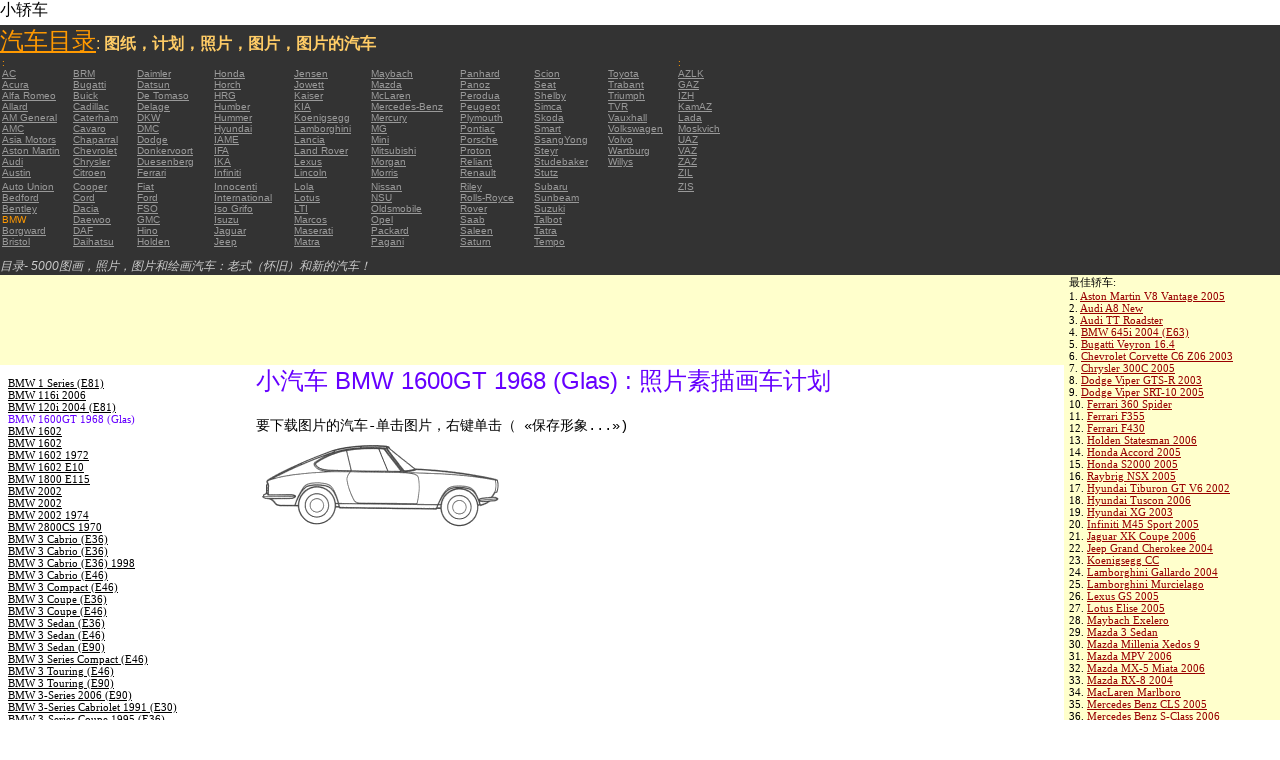

--- FILE ---
content_type: text/html; charset=UTF-8
request_url: https://autoautomobiles.narod.ru/kitajskij-l/bmw/BMW-1600GT-1968-Glas/
body_size: 7727
content:

	<script type="text/javascript">new Image().src = "//counter.yadro.ru/hit;narodadst1?r"+escape(document.referrer)+(screen&&";s"+screen.width+"*"+screen.height+"*"+(screen.colorDepth||screen.pixelDepth))+";u"+escape(document.URL)+";"+Date.now();</script>
	<script type="text/javascript">new Image().src = "//counter.yadro.ru/hit;narod_desktop_ad?r"+escape(document.referrer)+(screen&&";s"+screen.width+"*"+screen.height+"*"+(screen.colorDepth||screen.pixelDepth))+";u"+escape(document.URL)+";"+Date.now();</script><script type="text/javascript" src="//autoautomobiles.narod.ru/.s/src/jquery-3.3.1.min.js"></script><script type="text/javascript" src="//s256.ucoz.net/cgi/uutils.fcg?a=uSD&ca=2&ug=999&isp=0&r=0.717943213422704"></script>
<html><head>
<title>小汽车 BMW 1600GT 1968 (Glas)  : 图片缩略图画出来的数字schematize汽车</title>
<meta name="description" content="目录-约5000辆">
<style type="text/css">
<!--
body {
	margin: 0px;
	font-family: Arial, Helvetica, sans-serif;
	color: #000000;
}
a:link {
	color: #999999;
}
a:visited {
	color: #666666;
}
a:hover {
	text-decoration: none;
	color: #FF9900;
}
.menu2 a:link {
	color: #000000;
}
.menu2 a:visited {
	color: #999999;
}
.menu2 a:hover {
	text-decoration: none;
	color: #6600FF;
}
.company a:link {
	color: #0066CC;
}
.company a:visited {
	color: #6600FF;
	text-decoration: none;
}
.company a:hover {
	text-decoration: none;
	color: #6600FF;
}
.best-avto a:link {
	color: #990000;
}
.best-avto a:visited {
	color: #FF9900;
}
.best-avto a:hover {
	text-decoration: none;
	color: #990000;
}
.menu1 {
	font-size: 10px;
	font-family: Verdana, Arial, Helvetica, sans-serif;
	padding-left: 2px;
	background-color: #333333;
	color: #FF9900;
}
.menu2 {
	font-family: "Times New Roman", Times, serif;
	padding-left: 8px;
	width: 230px;
	font-size: 11px;
	color: #6600FF;
}
.copy {
	font-family: Verdana, Arial, Helvetica, sans-serif;
	font-size: 10px;
	padding: 4px;
	font-style: italic;
}
h2 {
	font-family: Arial, Helvetica, sans-serif;
	font-weight: 100;
	color: #6600FF;
}
.skachatj {
	font-family: "Courier New", Courier, monospace;
	font-size: 14px;
}
em {
	font-size: 12px;
	color: #CCCCCC;
}
textarea {
	font-family: Verdana, Arial, Helvetica, sans-serif;
	font-size: 10px;
	height: 88px;
	width: 170px;
	margin: 0px;
	padding: 0px;
	background-color: #D1D1E9;
}
.company {
	font-family: Arial, Helvetica, sans-serif;
	font-size: 16px;
}
.best-avto {
	font-family: Tahoma;
	font-size: 11px;
	padding-left: 5px;
}
-->
</style>
</head>

<body>
<table width="100%" height="100%" border="0" cellspacing="0" cellpadding="0">
  <tr>
    <td height="25" colspan="3" align="left" valign="top">
      <table width="100%" border="0" cellspacing="0" cellpadding="0">
        <tr>
          <td>小轿车&nbsp;</td>
          <td><script type="text/javascript"><!--
google_ad_client = "pub-5537897043066332";
/* 728x15, 12.05.09, r01 */
google_ad_slot = "8016383170";
google_ad_width = 728;
google_ad_height = 15;
//-->
</script>
<script type="text/javascript"
src="http://pagead2.googlesyndication.com/pagead/show_ads.js">
</script>&nbsp;</td>
        </tr>
      </table>      </td>
  </tr>
  <tr>
    <td height="250" colspan="3" align="left" valign="top">
	
	<table width="100%" height="250" border="0" cellspacing="0" cellpadding="0">
      <tr>
        <td width="800" bgcolor="#333333"><a href="/kitajskij-l/" title="汽车目录: 图纸，计划，照片，图片，图片的汽车"><font size="+2" color="#FF9900">汽车目录</font></a><font color="#FFCC66">: <strong>图纸，计划，照片，图片，图片的汽车</strong></font>
		  <table width="800" border="0" cellspacing="0" cellpadding="0">
          <tr>
            <td colspan="9" align="left" valign="top" class="menu1">:</td>
            <td align="left" valign="top" class="menu1">: </td>
          </tr>
          <tr>
            <td width="73" align="left" valign="top" class="menu1"><a href="/kitajskij-l/ac/" title="汽车品牌 AC">AC</a></td>
            <td width="64" align="left" valign="top" class="menu1"><a href="/kitajskij-l/brm/" title="汽车品牌 BRM">BRM</a></td>
            <td width="76" align="left" valign="top" class="menu1"><a href="/kitajskij-l/daimler/" title="汽车品牌 Daimler">Daimler</a></td>
            <td width="79" align="left" valign="top" class="menu1"><a href="/kitajskij-l/honda/" title="汽车品牌 Honda">Honda</a></td>
            <td width="76" align="left" valign="top" class="menu1"><a href="/kitajskij-l/jensen/" title="汽车品牌 Jensen">Jensen</a></td>
            <td width="89" align="left" valign="top" class="menu1"><a href="/kitajskij-l/maybach/" title="汽车品牌 Maybach">Maybach</a></td>
            <td width="74" align="left" valign="top" class="menu1"><a href="/kitajskij-l/panhard/" title="汽车品牌 Panhard">Panhard</a></td>
            <td width="73" align="left" valign="top" class="menu1"><a href="/kitajskij-l/scion/" title="汽车品牌 Scion">Scion</a></td>
            <td width="69" align="left" valign="top" class="menu1"><a href="/kitajskij-l/toyota/"  title="汽车品牌 Toyota">Toyota</a></td>
            <td width="127" align="left" valign="top" class="menu1"><a href="/kitajskij-l/azlk/" title="汽车品牌 AZLK">AZLK</a></td>
          </tr>
          <tr>
            <td width="73" align="left" valign="top" class="menu1"><a href="/kitajskij-l/acura/" title="汽车品牌 Acura">Acura</a></td>
            <td width="64" align="left" valign="top" class="menu1"><a href="/kitajskij-l/bugatti/" title="汽车品牌 Bugatti">Bugatti</a></td>
            <td width="76" align="left" valign="top" class="menu1"><a href="/kitajskij-l/datsun/" title="汽车品牌 Datsun">Datsun</a></td>
            <td width="79" align="left" valign="top" class="menu1"><a href="/kitajskij-l/horch/" title="汽车品牌 Horch">Horch</a></td>
            <td width="76" align="left" valign="top" class="menu1"><a href="/kitajskij-l/jowett/" title="汽车品牌 Jowett">Jowett</a></td>
            <td width="89" align="left" valign="top" class="menu1"><a href="/kitajskij-l/mazda/" title="汽车品牌 Mazda">Mazda</a></td>
            <td width="74" align="left" valign="top" class="menu1"><a href="/kitajskij-l/panoz/" title="汽车品牌 Panoz">Panoz</a></td>
            <td width="73" align="left" valign="top" class="menu1"><a href="/kitajskij-l/seat/"  title="汽车品牌 Seat">Seat</a></td>
            <td width="69" align="left" valign="top" class="menu1"><a href="/kitajskij-l/trabant/" title="汽车品牌 Trabant">Trabant</a></td>
            <td width="127" align="left" valign="top" class="menu1"><a href="/kitajskij-l/gaz/" title="汽车品牌 GAZ">GAZ</a></td>
          </tr>
          <tr>
            <td width="73" align="left" valign="top" class="menu1"><a href="/kitajskij-l/alfa-romeo/" title="汽车品牌 Alfa Romeo">Alfa Romeo</a></td>
            <td width="64" align="left" valign="top" class="menu1"><a href="/kitajskij-l/buick/" title="汽车品牌 Buick">Buick</a></td>
            <td width="76" align="left" valign="top" class="menu1"><a href="/kitajskij-l/de-tomaso/" title="汽车品牌 De   Tomaso">De   Tomaso</a></td>
            <td width="79" align="left" valign="top" class="menu1"><a href="/kitajskij-l/hrg/" title="汽车品牌 HRG">HRG</a></td>
            <td width="76" align="left" valign="top" class="menu1"><a href="/kitajskij-l/kaiser/" title="汽车品牌 Kaiser">Kaiser</a></td>
            <td width="89" align="left" valign="top" class="menu1"><a href="/kitajskij-l/mclaren/"  title="汽车品牌 McLaren">McLaren</a></td>
            <td width="74" align="left" valign="top" class="menu1"><a href="/kitajskij-l/perodua/" title="汽车品牌 Perodua">Perodua</a></td>
            <td width="73" align="left" valign="top" class="menu1"><a href="/kitajskij-l/shelby/" title="汽车品牌 Shelby">Shelby</a></td>
            <td width="69" align="left" valign="top" class="menu1"><a href="/kitajskij-l/triumph/" title="汽车品牌 Triumph">Triumph</a></td>
            <td width="127" align="left" valign="top" class="menu1"><a href="/kitajskij-l/izh/" title="汽车品牌 IZH">IZH</a></td>
          </tr>
          <tr>
            <td width="73" align="left" valign="top" class="menu1"><a href="/kitajskij-l/allard/" title="汽车品牌 Allard">Allard</a></td>
            <td width="64" align="left" valign="top" class="menu1"><a href="/kitajskij-l/cadillac/" title="汽车品牌 Cadillac">Cadillac</a></td>
            <td width="76" align="left" valign="top" class="menu1"><a href="/kitajskij-l/delage/" title="汽车品牌 Delage">Delage</a></td>
            <td width="79" align="left" valign="top" class="menu1"><a href="/kitajskij-l/humber/" title="汽车品牌 Humber">Humber</a></td>
            <td width="76" align="left" valign="top" class="menu1"><a href="/kitajskij-l/kia/" title="汽车品牌 KIA">KIA</a></td>
            <td width="89" align="left" valign="top" class="menu1"><a href="/kitajskij-l/mercedes-benz/" title="汽车品牌 Mercedes-Benz">Mercedes-Benz</a></td>
            <td width="74" align="left" valign="top" class="menu1"><a href="/kitajskij-l/peugeot/" title="汽车品牌 Peugeot">Peugeot</a></td>
            <td width="73" align="left" valign="top" class="menu1"><a href="/kitajskij-l/simca/" title="汽车品牌 Simca">Simca</a></td>
            <td width="69" align="left" valign="top" class="menu1"><a href="/kitajskij-l/tvr/" title="汽车品牌 TVR">TVR</a></td>
            <td width="127" align="left" valign="top" class="menu1"><a href="/kitajskij-l/kamaz/" title="汽车品牌 KamAZ">KamAZ</a></td>
          </tr>
          <tr>
            <td width="73" align="left" valign="top" class="menu1"><a href="/kitajskij-l/am-general/" title="汽车品牌 AM   General">AM   General</a></td>
            <td width="64" align="left" valign="top" class="menu1"><a href="/kitajskij-l/caterham/" title="汽车品牌 Caterham">Caterham</a></td>
            <td width="76" align="left" valign="top" class="menu1"><a href="/kitajskij-l/dkw/" title="汽车品牌 DKW">DKW</a></td>
            <td width="79" align="left" valign="top" class="menu1"><a href="/kitajskij-l/hummer/" title="汽车品牌 Hummer">Hummer</a></td>
            <td width="76" align="left" valign="top" class="menu1"><a href="/kitajskij-l/koenigsegg/" title="汽车品牌 Koenigsegg">Koenigsegg</a></td>
            <td width="89" align="left" valign="top" class="menu1"><a href="/kitajskij-l/mercury/" title="汽车品牌 Mercury">Mercury</a></td>
            <td width="74" align="left" valign="top" class="menu1"><a href="/kitajskij-l/plymouth/" title="汽车品牌 Plymouth">Plymouth</a></td>
            <td width="73" align="left" valign="top" class="menu1"><a href="/kitajskij-l/skoda/" title="汽车品牌 Skoda">Skoda</a></td>
            <td width="69" align="left" valign="top" class="menu1"><a href="/kitajskij-l/vauxhall/" title="汽车品牌 Vauxhall">Vauxhall</a></td>
            <td width="127" align="left" valign="top" class="menu1"><a href="/kitajskij-l/lada/" title="汽车品牌 Lada">Lada</a></td>
          </tr>
          <tr>
            <td width="73" align="left" valign="top" class="menu1"><a href="/kitajskij-l/amc/" title="汽车品牌 AMC">AMC</a></td>
            <td width="64" align="left" valign="top" class="menu1"><a href="/kitajskij-l/cavaro/" title="汽车品牌 Cavaro">Cavaro</a></td>
            <td width="76" align="left" valign="top" class="menu1"><a href="/kitajskij-l/dmc/" title="汽车品牌 DMC">DMC</a></td>
            <td width="79" align="left" valign="top" class="menu1"><a href="/kitajskij-l/hyundai/" title="汽车品牌 Hyundai">Hyundai</a></td>
            <td width="76" align="left" valign="top" class="menu1"><a href="/kitajskij-l/lamborghini/" title="汽车品牌 Lamborghini">Lamborghini</a></td>
            <td width="89" align="left" valign="top" class="menu1"><a href="/kitajskij-l/mg/" title="汽车品牌 MG">MG</a></td>
            <td width="74" align="left" valign="top" class="menu1"><a href="/kitajskij-l/pontiac/" title="汽车品牌 Pontiac">Pontiac</a></td>
            <td width="73" align="left" valign="top" class="menu1"><a href="/kitajskij-l/smart/" title="汽车品牌 Smart">Smart</a></td>
            <td width="69" align="left" valign="top" class="menu1"><a href="/kitajskij-l/volkswagen/" title="汽车品牌 Volkswagen">Volkswagen</a></td>
            <td width="127" align="left" valign="top" class="menu1"><a href="/kitajskij-l/moskvich/" title="汽车品牌 Moskvich">Moskvich</a></td>
          </tr>
          <tr>
            <td width="73" align="left" valign="top" class="menu1"><a href="/kitajskij-l/asia-motors/" title="汽车品牌 Asia   Motors">Asia   Motors</a></td>
            <td width="64" align="left" valign="top" class="menu1"><a href="/kitajskij-l/chaparral/" title="汽车品牌 Chaparral">Chaparral</a></td>
            <td width="76" align="left" valign="top" class="menu1"><a href="/kitajskij-l/dodge/" title="汽车品牌 Dodge">Dodge</a></td>
            <td width="79" align="left" valign="top" class="menu1"><a href="/kitajskij-l/iame/" title="汽车品牌 IAME">IAME</a></td>
            <td width="76" align="left" valign="top" class="menu1"><a href="/kitajskij-l/lancia/" title="汽车品牌 Lancia">Lancia</a></td>
            <td width="89" align="left" valign="top" class="menu1"><a href="/kitajskij-l/mini/" title="汽车品牌 Mini">Mini</a></td>
            <td width="74" align="left" valign="top" class="menu1"><a href="/kitajskij-l/porsche/" title="汽车品牌 Porsche">Porsche</a></td>
            <td width="73" align="left" valign="top" class="menu1"><a href="/kitajskij-l/ssangyong/" title="汽车品牌 SsangYong">SsangYong</a></td>
            <td width="69" align="left" valign="top" class="menu1"><a href="/kitajskij-l/volvo/" title="汽车品牌 Volvo">Volvo</a></td>
            <td width="127" align="left" valign="top" class="menu1"><a href="/kitajskij-l/uaz/" title="汽车品牌 UAZ">UAZ</a></td>
          </tr>
          <tr>
            <td width="73" align="left" valign="top" class="menu1"><a href="/kitajskij-l/aston-martin/" title="汽车品牌 Aston Martin">Aston   Martin</a></td>
            <td width="64" align="left" valign="top" class="menu1"><a href="/kitajskij-l/chevrolet/" title="汽车品牌 Chevrolet ">Chevrolet</a></td>
            <td width="76" align="left" valign="top" class="menu1"><a href="/kitajskij-l/donkervoort/" title="汽车品牌 Donkervoort">Donkervoort</a></td>
            <td width="79" align="left" valign="top" class="menu1"><a href="/kitajskij-l/ifa/" title="汽车品牌 IFA">IFA</a></td>
            <td width="76" align="left" valign="top" class="menu1"><a href="/kitajskij-l/land-rover/" title="汽车品牌 Land Rover">Land   Rover</a></td>
            <td width="89" align="left" valign="top" class="menu1"><a href="/kitajskij-l/mitsubishi/" title="汽车品牌 Mitsubishi">Mitsubishi</a></td>
            <td width="74" align="left" valign="top" class="menu1"><a href="/kitajskij-l/proton/" title="汽车品牌 Proton">Proton</a></td>
            <td width="73" align="left" valign="top" class="menu1"><a href="/kitajskij-l/steyr/" title="汽车品牌 Steyr">Steyr</a></td>
            <td width="69" align="left" valign="top" class="menu1"><a href="/kitajskij-l/wartburg/" title="汽车品牌 Wartburg">Wartburg</a></td>
            <td width="127" align="left" valign="top" class="menu1"><a href="/kitajskij-l/vaz/" title="汽车品牌 VAZ">VAZ</a></td>
          </tr>
          <tr>
            <td width="73" align="left" valign="top" class="menu1"><a href="/kitajskij-l/audi/" title="汽车品牌 Audi">Audi</a></td>
            <td width="64" align="left" valign="top" class="menu1"><a href="/kitajskij-l/chrysler/" title="汽车品牌 Chrysler">Chrysler</a></td>
            <td width="76" align="left" valign="top" class="menu1"><a href="/kitajskij-l/duesenberg/" title="汽车品牌 Duesenberg">Duesenberg</a></td>
            <td width="79" align="left" valign="top" class="menu1"><a href="/kitajskij-l/ika/" title="汽车品牌 IKA">IKA</a></td>
            <td width="76" align="left" valign="top" class="menu1"><a href="/kitajskij-l/lexus/" title="汽车品牌 Lexus">Lexus</a></td>
            <td width="89" align="left" valign="top" class="menu1"><a href="/kitajskij-l/morgan/" title="汽车品牌 Morgan">Morgan</a></td>
            <td width="74" align="left" valign="top" class="menu1"><a href="/kitajskij-l/reliant/" title="汽车品牌 Reliant">Reliant</a></td>
            <td width="73" align="left" valign="top" class="menu1"><a href="/kitajskij-l/studebaker/" title="汽车品牌 Studebaker">Studebaker</a></td>
            <td width="69" align="left" valign="top" class="menu1"><a href="/kitajskij-l/willys/" title="汽车品牌 Willys">Willys</a></td>
            <td width="127" align="left" valign="top" class="menu1"><a href="/kitajskij-l/zaz/" title="汽车品牌 ZAZ">ZAZ</a></td>
          </tr>
          <tr>
            <td width="73" height="14" align="left" valign="top" class="menu1"><a href="/kitajskij-l/austin/" title="汽车品牌 Austin">Austin</a></td>
            <td width="64" align="left" valign="top" class="menu1"><a href="/kitajskij-l/citroen/" title="汽车品牌 Citroen">Citroen</a></td>
            <td width="76" align="left" valign="top" class="menu1"><a href="/kitajskij-l/ferrari/" title="汽车品牌 Ferrari">Ferrari</a></td>
            <td width="79" align="left" valign="top" class="menu1"><a href="/kitajskij-l/infiniti/" title="汽车品牌 Infiniti">Infiniti</a></td>
            <td width="76" align="left" valign="top" class="menu1"><a href="/kitajskij-l/lincoln/" title="汽车品牌 Lincoln">Lincoln</a></td>
            <td width="89" align="left" valign="top" class="menu1"><a href="/kitajskij-l/morris/" title="汽车品牌 Morris">Morris</a></td>
            <td width="74" align="left" valign="top" class="menu1"><a href="/kitajskij-l/renault/" title="汽车品牌 Renault">Renault</a></td>
            <td width="73" align="left" valign="top" class="menu1"><a href="/kitajskij-l/stutz/" title="汽车品牌 Stutz">Stutz</a></td>
            <td align="left" valign="top"></td>
            <td width="127" align="left" valign="top" class="menu1"><a href="/kitajskij-l/zil/" title="汽车品牌 ZIL">ZIL</a></td>
          </tr>
          <tr>
            <td width="73" align="left" valign="top" class="menu1"><a href="/kitajskij-l/auto-union/" title="汽车品牌 Auto   Union">Auto   Union</a></td>
            <td width="64" align="left" valign="top" class="menu1"><a href="/kitajskij-l/cooper/" title="汽车品牌 Cooper ">Cooper</a></td>
            <td width="76" align="left" valign="top" class="menu1"><a href="/kitajskij-l/fiat/" title="汽车品牌 Fiat">Fiat</a></td>
            <td width="79" align="left" valign="top" class="menu1"><a href="/kitajskij-l/innocenti/" title="汽车品牌 Innocenti">Innocenti</a></td>
            <td width="76" align="left" valign="top" class="menu1"><a href="/kitajskij-l/lola/" title="汽车品牌 Lola">Lola</a></td>
            <td width="89" align="left" valign="top" class="menu1"><a href="/kitajskij-l/nissan/" title="汽车品牌 Nissan">Nissan</a></td>
            <td width="74" align="left" valign="top" class="menu1"><a href="/kitajskij-l/riley/" title="汽车品牌 Riley">Riley</a></td>
            <td width="73" align="left" valign="top" class="menu1"><a href="/kitajskij-l/subaru/" title="汽车品牌 Subaru">Subaru</a></td>
            <td align="left" valign="top"></td>
            <td width="127" align="left" valign="top" class="menu1"><a href="/kitajskij-l/zis/" title="汽车品牌 ZIS">ZIS</a></td>
          </tr>
          <tr>
            <td width="73" align="left" valign="top" class="menu1"><a href="/kitajskij-l/bedford/" title="汽车品牌 Bedford">Bedford</a></td>
            <td width="64" align="left" valign="top" class="menu1"><a href="/kitajskij-l/cord/" title="汽车品牌 Cord">Cord</a></td>
            <td width="76" align="left" valign="top" class="menu1"><a href="/kitajskij-l/ford/" title="汽车品牌 Ford">Ford</a></td>
            <td width="79" align="left" valign="top" class="menu1"><a href="/kitajskij-l/international/" title="汽车品牌 International">International</a></td>
            <td width="76" align="left" valign="top" class="menu1"><a href="/kitajskij-l/lotus/" title="汽车品牌 Lotus">Lotus</a></td>
            <td width="89" align="left" valign="top" class="menu1"><a href="/kitajskij-l/nsu/" title="汽车品牌 NSU">NSU</a></td>
            <td width="74" align="left" valign="top" class="menu1"><a href="/kitajskij-l/rolls_royce/" title="汽车品牌 Rolls-Royce">Rolls-Royce</a></td>
            <td width="73" align="left" valign="top" class="menu1"><a href="/kitajskij-l/sunbeam/" title="汽车品牌 Sunbeam">Sunbeam</a></td>
            <td align="left" valign="top"></td>
            <td align="left" valign="top"></td>
          </tr>
          <tr>
            <td width="73" align="left" valign="top" class="menu1"><a href="/kitajskij-l/bentley/" title="汽车品牌 Bentley">Bentley</a></td>
            <td width="64" align="left" valign="top" class="menu1"><a href="/kitajskij-l/dacia/" title="汽车品牌 Dacia">Dacia</a></td>
            <td width="76" align="left" valign="top" class="menu1"><a href="/kitajskij-l/fso/" title="汽车品牌 FSO">FSO</a></td>
            <td width="79" align="left" valign="top" class="menu1"><a href="/kitajskij-l/iso-grifo/" title="汽车品牌 Iso   Grifo">Iso   Grifo</a></td>
            <td width="76" align="left" valign="top" class="menu1"><a href="/kitajskij-l/london-taxi/" title="汽车品牌 LTI">LTI</a></td>
            <td width="89" align="left" valign="top" class="menu1"><a href="/kitajskij-l/oldsmobile/" title="汽车品牌 Oldsmobile">Oldsmobile</a></td>
            <td width="74" align="left" valign="top" class="menu1"><a href="/kitajskij-l/rover/" title="汽车品牌 Rover">Rover</a></td>
            <td width="73" align="left" valign="top" class="menu1"><a href="/kitajskij-l/suzuki/" title="汽车品牌 Suzuki">Suzuki</a></td>
            <td align="left" valign="top"></td>
            <td align="left" valign="top"></td>
          </tr>
          <tr>
            <td width="73" align="left" valign="top" class="menu1">BMW</td>
            <td width="64" align="left" valign="top" class="menu1"><a href="/kitajskij-l/daewoo/" title="汽车品牌 Daewoo">Daewoo</a></td>
            <td width="76" align="left" valign="top" class="menu1"><a href="/kitajskij-l/gmc/" title="汽车品牌 GMC">GMC</a></td>
            <td width="79" align="left" valign="top" class="menu1"><a href="/kitajskij-l/isuzu/" title="汽车品牌 Isuzu">Isuzu</a></td>
            <td width="76" align="left" valign="top" class="menu1"><a href="/kitajskij-l/marcos/" title="汽车品牌 Marcos">Marcos</a></td>
            <td width="89" align="left" valign="top" class="menu1"><a href="/kitajskij-l/opel/" title="汽车品牌 Opel">Opel</a></td>
            <td width="74" align="left" valign="top" class="menu1"><a href="/kitajskij-l/saab/" title="汽车品牌 Saab">Saab</a></td>
            <td width="73" align="left" valign="top" class="menu1"><a href="/kitajskij-l/talbot/" title="汽车品牌 Talbot">Talbot</a></td>
            <td align="left" valign="top"></td>
            <td align="left" valign="top"></td>
          </tr>
          <tr>
            <td width="73" align="left" valign="top" class="menu1"><a href="/kitajskij-l/borgward/" title="汽车品牌 Borgward">Borgward</a></td>
            <td width="64" align="left" valign="top" class="menu1"><a href="/kitajskij-l/daf/" title="汽车品牌 DAF">DAF</a></td>
            <td width="76" align="left" valign="top" class="menu1"><a href="/kitajskij-l/hino/" title="汽车品牌 Hino">Hino</a></td>
            <td width="79" align="left" valign="top" class="menu1"><a href="/kitajskij-l/jaguar/" title="汽车品牌 Jaguar">Jaguar</a></td>
            <td width="76" align="left" valign="top" class="menu1"><a href="/kitajskij-l/maserati/" title="汽车品牌 Maserati">Maserati</a></td>
            <td width="89" align="left" valign="top" class="menu1"><a href="/kitajskij-l/packard/" title="汽车品牌 Packard">Packard</a></td>
            <td width="74" align="left" valign="top" class="menu1"><a href="/kitajskij-l/saleen/" title="汽车品牌 Saleen">Saleen</a></td>
            <td width="73" align="left" valign="top" class="menu1"><a href="/kitajskij-l/tatra/" title="汽车品牌 Tatra">Tatra</a></td>
            <td align="left" valign="top"></td>
            <td align="left" valign="top"></td>
          </tr>
          <tr>
            <td width="73" align="left" valign="top" class="menu1"><a href="/kitajskij-l/bristol/" title="汽车品牌 Bristol">Bristol</a></td>
            <td width="64" align="left" valign="top" class="menu1"><a href="/kitajskij-l/daihatsu/" title="汽车品牌 Daihatsu">Daihatsu</a></td>
            <td width="76" align="left" valign="top" class="menu1"><a href="/kitajskij-l/holden/" title="汽车品牌 Holden">Holden</a></td>
            <td width="79" align="left" valign="top" class="menu1"><a href="/kitajskij-l/jeep/" title="汽车品牌 Jeep ">Jeep</a></td>
            <td width="76" align="left" valign="top" class="menu1"><a href="/kitajskij-l/matra/" title="汽车品牌 Matra">Matra</a></td>
            <td width="89" align="left" valign="top" class="menu1"><a href="/kitajskij-l/pagani/" title="汽车品牌 Pagani">Pagani</a></td>
            <td width="74" align="left" valign="top" class="menu1"><a href="/kitajskij-l/saturn/" title="汽车品牌 Saturn">Saturn</a></td>
            <td width="73" align="left" valign="top" class="menu1"><a href="/kitajskij-l/tempo/" title="汽车品牌 Tempo">Tempo</a></td>
            <td align="left" valign="top"></td>
            <td align="left" valign="top"></td>
          </tr>
          <tr>
            <td align="left" valign="top" class="menu1">&nbsp;</td>
            <td align="left" valign="top" class="menu1">&nbsp;</td>
            <td align="left" valign="top" class="menu1">&nbsp;</td>
            <td align="left" valign="top" class="menu1">&nbsp;</td>
            <td align="left" valign="top" class="menu1">&nbsp;</td>
            <td align="left" valign="top" class="menu1">&nbsp;</td>
            <td align="left" valign="top" class="menu1">&nbsp;</td>
            <td align="left" valign="top" class="menu1">&nbsp;</td>
            <td align="left" valign="top"></td>
            <td align="left" valign="top"></td>
          </tr>
        </table>	
		  <em>目录- 5000图画，照片，图片和绘画汽车：老式（怀旧）和新的汽车！</em></td>
        <td align="center" valign="top" bgcolor="#333333"><script type="text/javascript"><!--
google_ad_client = "pub-5537897043066332";
/* 336x280, 12.05.09, r02 */
google_ad_slot = "9181752247";
google_ad_width = 336;
google_ad_height = 280;
//-->
</script>
<script type="text/javascript"
src="http://pagead2.googlesyndication.com/pagead/show_ads.js">
</script></td>
      </tr>
    </table>	</td>
  </tr>
  <tr>
    <td align="left" valign="top" height="90" bgcolor="FFFFCC"><script type="text/javascript"><!--
google_ad_client = "pub-5537897043066332";
/* 180x90, 12.05.09, r03 */
google_ad_slot = "5517127353";
google_ad_width = 180;
google_ad_height = 90;
//-->
</script>
<script type="text/javascript"
src="http://pagead2.googlesyndication.com/pagead/show_ads.js">
</script>&nbsp;</td>
    <td  width="750" align="left" valign="top" bgcolor="FFFFCC"><script type="text/javascript"><!--
google_ad_client = "pub-5537897043066332";
/* 728x90, 12.05.09, r04 */
google_ad_slot = "3900506634";
google_ad_width = 728;
google_ad_height = 90;
//-->
</script>
<script type="text/javascript"
src="http://pagead2.googlesyndication.com/pagead/show_ads.js">
</script>&nbsp;</td>
    <td width="200" rowspan="2" align="left" valign="top">
      <table width="100%" border="0" cellspacing="0" cellpadding="0">
        <tr>
          <td height="90" align="right" valign="top" bgcolor="FFFFCC"><table width="100%" border="0" cellspacing="0" cellpadding="0" class="best-avto">
              <tr>
                <td>最佳轿车:</td>
              </tr>
              <tr>
                <td>1. <A href="/kitajskij-l/aston-martin/Aston-Martin-V8-Vantage-2005/">Aston Martin V8 Vantage   2005</A><br>
				2. <a href="/kitajskij-l/audi/Audi-A8-New/">Audi A8 New</a><br>
				3. <A href="/kitajskij-l/audi/Audi-TT-Roadster/">Audi TT Roadster</A><br>
				4. <a href="/kitajskij-l/bmw/BMW-645i-2004-E63/">BMW 645i 2004 (E63) </a><br>
				5. <A href="/kitajskij-l/bugatti/Bugatti-Veyron-16-4/">Bugatti Veyron 16.4</A><br>
				6. <A href="/kitajskij-l/chevrolet/Chevrolet-Corvette-C6-Z06-2003/">Chevrolet Corvette C6   Z06 2003</A> <br>
				7. <A href="/kitajskij-l/chrysler/Chrysler-300C-2005/">Chrysler 300C 2005</A> <br>
				8. <A href="/kitajskij-l/dodge/Dodge-Viper-GTS-R-2003/">Dodge Viper GTS-R 2003</A> <br>
				9. <A href="/kitajskij-l/dodge/Dodge-Viper-SRT-10-2005/">Dodge Viper SRT-10 2005</A> <BR>
                10. <A href="/kitajskij-l/ferrari/Ferrari-360-Spider/">Ferrari 360 Spider</A><br>
				11. <A href="/kitajskij-l/ferrari/Ferrari-F355/">Ferrari F355</A> <br>
				12. <A href="/kitajskij-l/ferrari/Ferrari-F430/">Ferrari F430</A> <br>
				13. <A href="/kitajskij-l/holden/Holden-Statesman-2006/">Holden Statesman 2006 </A><br>
				14. <A href="/kitajskij-l/honda/Honda-Accord-2005/">Honda Accord 2005</A><br>
				15. <A href="/kitajskij-l/honda/Honda-S2000-2005/">Honda S2000 2005 </A><br>
				16. <A href="/kitajskij-l/honda/Raybrig-NSX-2005/">Raybrig NSX 2005</A><br>
				17. <A href="/kitajskij-l/hyundai/Hyundai-Tiburon-GT-V6-2002/">Hyundai Tiburon GT V6 2002</A><br>
				18. <A href="/kitajskij-l/hyundai/Hyundai-Tuscon-2006/">Hyundai Tuscon 2006</A> <br>
				19. <A href="/kitajskij-l/hyundai/Hyundai-XG-2003/">Hyundai XG 2003</A><br>
				20. <A href="/kitajskij-l/infiniti/Infiniti-M45-Sport-2005/">Infiniti M45 Sport 2005</A><br>
				21. <A href="/kitajskij-l/jaguar/Jaguar-XK-Coupe-2006/">Jaguar XK Coupe 2006</A> <br>
				22. <A href="/kitajskij-l/jeep/Jeep-Grand-Cherokee-2004/">Jeep Grand Cherokee 2004</A> <br>
				23. <A href="/kitajskij-l/koenigsegg/Koenigsegg-CC/">Koenigsegg CC</A> <br>
				24. <A href="/kitajskij-l/lamborghini/Lamborghini-Gallardo-2004/">Lamborghini Gallardo   2004</A><br>
				25. <A href="/kitajskij-l/lamborghini/Lamborghini-Murcielago/">Lamborghini Murcielago</A> <br>
				26. <A href="/kitajskij-l/lexus/Lexus-GS-2005/">Lexus GS 2005</A><br>
				27. <A href="/kitajskij-l/lotus/Lotus-Elise-2005/">Lotus Elise 2005</A><br>
				28. <A href="/kitajskij-l/maybach/Maybach-Exelero/">Maybach   Exelero</A><br>
				29. <A href="/kitajskij-l/mazda/Mazda-3-Sedan/">Mazda 3 Sedan</A><br>
				30. <A href="/kitajskij-l/mazda/Mazda-Millenia-Xedos-9/">Mazda Millenia Xedos 9</A><br>
				31. <A href="/kitajskij-l/mazda/Mazda-MPV-2006/">Mazda MPV 2006</A><br>
				32. <A href="/kitajskij-l/mazda/Mazda-MX-5-Miata-2006/">Mazda MX-5 Miata 2006</A><br>
				33. <A href="/kitajskij-l/mazda/Mazda-RX-8-2004/">Mazda RX-8 2004</A><br>
				34. <A href="/kitajskij-l/mclaren/MacLaren-Marlboro/">MacLaren Marlboro</A> <br>
				35. <A href="/kitajskij-l/mercedes-benz/Mercedes-Benz-CLS-2005/">Mercedes Benz CLS 2005</A> <br>
				36. <A href="/kitajskij-l/mercedes-benz/Mercedes-Benz-S-Class-2006/">Mercedes Benz S-Class   2006</A><br>
				37. <A href="/kitajskij-l/mercedes-benz/Mercedes-Benz-S500-2006/">Mercedes Benz S500 2006</A> <br>
				38. <A href="/kitajskij-l/mitsubishi/Mitsubishi-Eclipse-Coupe/">Mitsubishi Eclipse Coupe </A><br>
				39. <A href="/kitajskij-l/nissan/Nissan-350Z-35th-Anniversary-2005/">Nissan 350Z 35th   Anniversary 2005</A> <br>
				40. <A href="/kitajskij-l/nissan/Nissan-Skyline-R34-GTR/">Nissan Skyline R34 GTR</A><br>
				41. <A href="/kitajskij-l/nissan/Nissan-Skyline-V35-350GT-2003/">Nissan Skyline V35 350GT   2003</A> <br>
				42. <A href="/kitajskij-l/pagani/Pagani-Zonda-F/">Pagani Zonda F</A><br>
				43. <A href="/kitajskij-l/porsche/Porsche-Carrera-GT-2004/">Porsche Carrera GT 2004</A><br>
				44. <A href="/kitajskij-l/porsche/Porsche-Cayman-S-2006/">Porsche Cayman S 2006</A> <br>
				45. <A href="/kitajskij-l/rolls_royce/Rolls-Royce-Phantom-2004/">Rolls-Royce Phantom 2004</A> <br>
				46. <A href="/kitajskij-l/saleen/Saleen-S7-2003/index.html">Saleen S7 2003</A><br>
				47. <A href="/kitajskij-l/suzuki/Suzuki-Cappuccino/">Suzuki Cappuccino</A><br>
				48. <A href="/kitajskij-l/toyota/Toyota-Camry-2006/">Toyota Camry 2006</A> <br>
				49. <A href="/kitajskij-l/toyota/Toyota-Camry-XLE-2003/">Toyota Camry XLE 2003</A> <br>
				50. <A href="/kitajskij-l/lada/Lada-110/">Lada 110</A><p></p></td>
              </tr>
            </table>&nbsp;</td>
        </tr>
        <tr>
          <td align="right" class="copy">当使用图片的车辆从该网站作为一个参考回到目录 :
            <form name="form1" method="post" action=""><label><textarea name="textarea">&lt;a href='http://autoautomobiles.narod.ru/kitajskij-l/'&gt;汽车目录&lt;/a&gt;</textarea></label></form><a href="mailto:autoautomobiles@yandex.ru">所有权利网站属于我</a>.<br><em><a href="/">小轿车</a></em>.<br> &copy; 2009.<br><!--LiveInternet counter--><script type="text/javascript">document.write("<a href='http://www.liveinternet.ru/click' target=_blank><img src='http://counter.yadro.ru/hit?t41.1;r" + escape(document.referrer) + ((typeof(screen)=="undefined")?"":";s"+screen.width+"*"+screen.height+"*"+(screen.colorDepth?screen.colorDepth:screen.pixelDepth)) + ";u" + escape(document.URL) + ";" + Math.random() + "' border=0 width=31 height=31 alt='' title='LiveInternet'><\/a>")</script><!--/LiveInternet--></td>
        </tr>
      </table></td>
  </tr>
  <tr>
    <td width="262" align="left" valign="top" class="menu2" height="888"><br>
    <a href="/kitajskij-l/bmw/BMW-1-Series-E81/">BMW 1 Series (E81) </a><br>
<a href="/kitajskij-l/bmw/BMW-116i-2006/">BMW 116i 2006 </a> <br>
<a href="/kitajskij-l/bmw/BMW-120i-2004-E81/">BMW 120i 2004 (E81) </a> <br>BMW 1600GT 1968 (Glas)  <br>
<a href="/kitajskij-l/bmw/BMW-1602/">BMW 1602 </a> <br>
<a href="/kitajskij-l/bmw/BMW-1602-2/">BMW 1602 </a> <br>
<a href="/kitajskij-l/bmw/BMW-1602-1972/">BMW 1602 1972 </a> <br>
<a href="/kitajskij-l/bmw/BMW-1602-E10/">BMW 1602 E10 </a> <br>
<a href="/kitajskij-l/bmw/BMW-1800-E115/">BMW 1800 E115 </a> <br>
<a href="/kitajskij-l/bmw/BMW-2002/">BMW 2002  </a><br>
<a href="/kitajskij-l/bmw/BMW-2002-2/">BMW 2002 </a><br>
<a href="/kitajskij-l/bmw/BMW-2002-1974/">BMW 2002 1974  </a><br>
<a href="/kitajskij-l/bmw/BMW-2800CS-1970/">BMW 2800CS 1970  </a><br>
<a href="/kitajskij-l/bmw/BMW-3-Cabrio-E36/">BMW 3 Cabrio (E36) </a> <br>
<a href="/kitajskij-l/bmw/BMW-3-Cabrio-E36-2/">BMW 3 Cabrio (E36) </a> <br>
<a href="/kitajskij-l/bmw/BMW-3-Cabrio-E36-1998/">BMW 3 Cabrio (E36) 1998 </a> <br>
<a href="/kitajskij-l/bmw/BMW-3-Cabrio-E46/">BMW 3 Cabrio (E46) </a> <br>
<a href="/kitajskij-l/bmw/BMW-3-Compact-E46/">BMW 3 Compact (E46) </a> <br>
<a href="/kitajskij-l/bmw/BMW-3-Coupe-E36/">BMW 3 Coupe (E36)  </a><br>
<a href="/kitajskij-l/bmw/BMW-3-Coupe-E46/">BMW 3 Coupe (E46)  </a><br>

<a href="/kitajskij-l/bmw/BMW-3-Sedan-E36/">BMW 3 Sedan (E36) </a> <br>
<a href="/kitajskij-l/bmw/BMW-3-Sedan-E46/">BMW 3 Sedan (E46) </a> <br>

<a href="/kitajskij-l/bmw/BMW-3-Sedan-E90/">BMW 3 Sedan (E90) </a> <br>
<a href="/kitajskij-l/bmw/BMW-3-Series-Compact-E46/">BMW 3 Series Compact (E46) </a> <br>



<a href="/kitajskij-l/bmw/BMW-3-Touring-E46/">BMW 3 Touring (E46)  </a><br>
<a href="/kitajskij-l/bmw/BMW-3-Touring-E90/">BMW 3 Touring (E90)  </a><br>
<a href="/kitajskij-l/bmw/BMW-3-Series-2006-E90/">BMW 3-Series 2006 (E90) </a> <br>
<a href="/kitajskij-l/bmw/BMW-3-Series-Cabriolet-1991-E30/">BMW 3-Series Cabriolet 1991 (E30)  </a><br>

<a href="/kitajskij-l/bmw/BMW-3-Series-Coupe-1995-E36/">BMW 3-Series Coupe 1995 (E36) </a> <br>
<a href="/kitajskij-l/bmw/BMW-3-Series-Coupe-2006/">BMW 3-Series Coupe 2006 </a> <br>
<a href="/kitajskij-l/bmw/BMW-3-Series-Mk-V-2006-E90/">BMW 3-Series Mk. V 2006 (E90)  </a><br>
<a href="/kitajskij-l/bmw/BMW-3-Series-Sedan-E90-2005/">BMW 3-Series Sedan E90 2005 </a> <br>
<a href="/kitajskij-l/bmw/BMW-3-Series-Touring-2004/">BMW 3-Series Touring 2004</a> <br>
<a href="/kitajskij-l/bmw/BMW-3-Series-Touring-2006-E90/">BMW 3-Series Touring 2006 (E90) </a> <br>
<a href="/kitajskij-l/bmw/BMW-3-Series-Touring-2006-E90-2/">BMW 3-Series Touring 2006 (E90)  </a><br>
<a href="/kitajskij-l/bmw/BMW-3-0CS-1971/">BMW 3.0CS 1971 </a> <br>
<a href="/kitajskij-l/bmw/BMW-3-0CS-1973/">BMW 3.0CS 1973 </a> <br>
<a href="/kitajskij-l/bmw/BMW-3-0CS-19732/">BMW 3.0CS 1973 </a> <br>
<a href="/kitajskij-l/bmw/BMW-3-0CSL-1974/">BMW 3.0CSL 1974 </a> <br>
<a href="/kitajskij-l/bmw/BMW-316-E21/">BMW 316 (E21)  </a><br>
<a href="/kitajskij-l/bmw/BMW-320i-E30/">BMW 320i (E30) </a> <br>
<a href="/kitajskij-l/bmw/BMW-320i-Compact-2002/">BMW 320i Compact 2002 </a> <br>
<a href="/kitajskij-l/bmw/BMW-320i-Racing-E21/">BMW 320i Racing (E21) </a> <br>
<a href="/kitajskij-l/bmw/BMW-320i-Saloon-2005-E90/">BMW 320i Saloon 2005 (E90) </a> <br>
<a href="/kitajskij-l/bmw/BMW-323-Alpina-E21/">BMW 323 Alpina (E21) </a> <br>
<a href="/kitajskij-l/bmw/BMW-325-Cabriolet-1988-E30/">BMW 325 Cabriolet 1988 (E30)  </a><br>
<a href="/kitajskij-l/bmw/BMW-325i-E30/">BMW 325i (E30) </a> <br>
<a href="/kitajskij-l/bmw/BMW-326-1936/">BMW 326 1936 </a> <br>
<a href="/kitajskij-l/bmw/BMW-328-1936/">BMW 328 1936  </a><br>
<a href="/kitajskij-l/bmw/BMW-330d-Saloon-2003-E46/">BMW 330d Saloon 2003 (E46)  </a><br>
<a href="/kitajskij-l/bmw/BMW-330i-2006-E90/">BMW 330i 2006 (E90) </a> <br>

<a href="/kitajskij-l/bmw/BMW-5-Sedan-E34/">BMW 5 Sedan (E34) </a> <br>
<a href="/kitajskij-l/bmw/BMW-5-Sedan-E39/">BMW 5 Sedan (E39) </a> <br>
<a href="/kitajskij-l/bmw/BMW-5-Sedan-E60/">BMW 5 Sedan (E60) </a> <br>


<a href="/kitajskij-l/bmw/BMW-5-Series-Sedan-E60/">BMW 5 Series Sedan (E60)  </a><br>
<a href="/kitajskij-l/bmw/BMW-5-Series-Touring-E60/">BMW 5 Series Touring (E60) </a> <br>
<a href="/kitajskij-l/bmw/BMW-5-Touring-E34/">BMW 5 Touring (E34) </a> <br>
<a href="/kitajskij-l/bmw/BMW-5-Touring-E342/">BMW 5 Touring (E34)  </a><br>
<a href="/kitajskij-l/bmw/BMW-5-Touring-E60/">BMW 5 Touring (E60) </a> <br>
<a href="/kitajskij-l/bmw/BMW-5-Series-E12/">BMW 5-Series (E12)  </a><br>
<a href="/kitajskij-l/bmw/BMW-502-1957/">BMW 502 1957  </a><br>
<a href="/kitajskij-l/bmw/BMW-520-E12/">BMW 520 (E12) </a> <br>
<a href="/kitajskij-l/bmw/BMW-530i-2004-E61/">BMW 530i 2004 (E61) </a> <br>
<a href="/kitajskij-l/bmw/BMW-535i-E28/">BMW 535i (E28) </a> <br>
<a href="/kitajskij-l/bmw/BMW-535i-E34/">BMW 535i (E34) </a> <br>
<a href="/kitajskij-l/bmw/BMW-545i-2006-E61/">BMW 545i 2006 (E61)  </a><br>
<a href="/kitajskij-l/bmw/BMW-6-Series-E63/">BMW 6 Series (E63)  </a><br>
<a href="/kitajskij-l/bmw/BMW-6-Series-Convertible-E63/">BMW 6 Series Convertible (E63)  </a><br>
<a href="/kitajskij-l/bmw/BMW-6-Series-Coupe-E63/">BMW 6 Series Coupe (E63)  </a><br>
<a href="/kitajskij-l/bmw/BMW-6-Series-E24/">BMW 6-Series (E24) </a> <br>
<a href="/kitajskij-l/bmw/BMW-635-CSI-Gr-A-1983-E24/">BMW 635 CSI Gr.A 1983 (E24) </a><br>

<a href="/kitajskij-l/bmw/BMW-645i-2004-E63/">BMW 645i 2004 (E63)  </a><br>
<a href="/kitajskij-l/bmw/BMW-7-E23/">BMW 7 (E23) </a> <br>

<a href="/kitajskij-l/bmw/BMW-7-Series-E38/">BMW 7 Series (E38) </a> <br>
<a href="/kitajskij-l/bmw/BMW-7-Series-E65/">BMW 7 Series (E65) </a> <br>
<a href="/kitajskij-l/bmw/BMW-7-Series-2006-E65/">BMW 7 Series 2006 (E65) </a> <br>
<a href="/kitajskij-l/bmw/BMW-7-Series-1994-E32/">BMW 7-Series 1994 (E32)  </a><br>
<a href="/kitajskij-l/bmw/BMW-7-Series-1997-E38/">BMW 7-Series 1997 (E38) </a> <br>
<a href="/kitajskij-l/bmw/BMW-7-Series-2003-E65/">BMW 7-Series 2003 (E65) </a> <br>
<a href="/kitajskij-l/bmw/BMW-7-Series-L-1994-E32/">BMW 7-Series L 1994 (E32)  </a><br>
<a href="/kitajskij-l/bmw/BMW-700-1961/">BMW 700 1961  </a><br>
<a href="/kitajskij-l/bmw/BMW-728i-1981/">BMW 728i 1981 </a> <br>
<a href="/kitajskij-l/bmw/BMW-740i-2001-E38/">BMW 740i 2001 (E38)  </a><br>
<a href="/kitajskij-l/bmw/BMW-745iL-2005-E65/">BMW 745iL 2005 (E65) </a> <br>
<a href="/kitajskij-l/bmw/BMW-750i-1986/">BMW 750i 1986  </a><br>
<a href="/kitajskij-l/bmw/BMW-750iL-1986/">BMW 750iL 1986 </a> <br>
<a href="/kitajskij-l/bmw/BMW-8-Series-E31/">BMW 8 Series (E31) </a> <br>
<a href="/kitajskij-l/bmw/BMW-Dixi-1928/">BMW Dixi 1928  </a><br>
<a href="/kitajskij-l/bmw/BMW-Dixi/">BMW Dixi  </a><br>

<a href="/kitajskij-l/bmw/BMW-Isetta/">BMW Isetta </a> <br>
<a href="/kitajskij-l/bmw/BMW-M-Coupe-E36/">BMW M Coupe (E36)  </a><br>
<a href="/kitajskij-l/bmw/BMW-M-Roadster-2007/">BMW M Roadster 2007  </a><br>
<a href="/kitajskij-l/bmw/BMW-M1-E26/" title="  BMW M1 (E26) ">BMW M1 (E26) </a><br>
<a href="/kitajskij-l/bmw/BMW-M1-E262/">BMW M1 (E26) </a> <br>
<a href="/kitajskij-l/bmw/BMW-M3-E30/">BMW M3 (E30) </a> <br>
<a href="/kitajskij-l/bmw/BMW-M3-E46/">BMW M3 (E46)  </a><br>
<a href="/kitajskij-l/bmw/BMW-M3-E462/">BMW M3 (E46)  </a><br>

<a href="/kitajskij-l/bmw/BMW-M3-1991-E30/">BMW M3 1991 (E30)  </a><br>
<a href="/kitajskij-l/bmw/BMW-M3-2002-E46/">BMW M3 2002 (E46) </a> <br>
<a href="/kitajskij-l/bmw/BMW-M3-Cabrio-E46/">BMW M3 Cabrio (E46) </a> <br>
<a href="/kitajskij-l/bmw/BMW-M3-Convertible-E46/">BMW M3 Convertible (E46) </a> <br>
<a href="/kitajskij-l/bmw/BMW-M3-GTR-E36/">BMW M3 GTR (E36)  </a><br>
<a href="/kitajskij-l/bmw/BMW-M5-E12/">BMW M5 (E12) </a> <br>
<a href="/kitajskij-l/bmw/BMW-M5-E34/">BMW M5 (E34) </a> <br>
<a href="/kitajskij-l/bmw/BMW-M5-E39/">BMW M5 (E39) </a> <br>
<a href="/kitajskij-l/bmw/BMW-M5-E60/">BMW M5 (E60)  </a><br>

<a href="/kitajskij-l/bmw/BMW-M5-1991-E34/">BMW M5 1991 (E34) </a> <br>
<a href="/kitajskij-l/bmw/BMW-M5-2002-E39/">BMW M5 2002 (E39)  </a><br>
<a href="/kitajskij-l/bmw/BMW-M5-2006-E60/">BMW M5 2006 (E60)  </a><br>
<a href="/kitajskij-l/bmw/BMW-M6-E24/">BMW M6 (E24) </a> <br>
<a href="/kitajskij-l/bmw/BMW-M6-E24-2/">BMW M6 (E24) </a> <br>
<a href="/kitajskij-l/bmw/BMW-M6-E63/">BMW M6 (E63)  </a><br>
<a href="/kitajskij-l/bmw/BMW-M6-2006-E63/">BMW M6 2006 (E63)  </a><br>
<a href="/kitajskij-l/bmw/BMW-M6-2006-E632/">BMW M6 2006 (E63) </a> <br>
<a href="/kitajskij-l/bmw/BMW-Osella-PA-10/">BMW Osella PA 10 </a> <br>
<a href="/kitajskij-l/bmw/BMW-X3-E83/">BMW X3 (E83) </a> <br>
<a href="/kitajskij-l/bmw/BMW-X3-2004-E83/">BMW X3 2004 (E83) </a> <br>
<a href="/kitajskij-l/bmw/BMW-X5-E53/">BMW X5 (E53) </a> <br>
<a href="/kitajskij-l/bmw/BMW-X5-E53-turbo-mega-super-puper/">BMW X5 (E53) </a> <br>
<a href="/kitajskij-l/bmw/BMW-X5-2004-E53/">BMW X5 2004 (E53) </a> <br>
<a href="/kitajskij-l/bmw/BMW-X5-3-0i-2003-E53/">BMW X5 3.0i 2003 (E53)  </a><br>
<a href="/kitajskij-l/bmw/BMW-Z1/">BMW Z1 </a> <br>
<a href="/kitajskij-l/bmw/BMW-Z3-E37/">BMW Z3 (E37)  </a><br>
<a href="/kitajskij-l/bmw/BMW-Z3-Cabrio-E37/">BMW Z3 Cabrio (E37) </a> <br>
<a href="/kitajskij-l/bmw/BMW-Z3-Cabrio-Closed-E37/">BMW Z3 Cabrio Closed (E37)  </a><br>
<a href="/kitajskij-l/bmw/BMW-Z3-M-Coupe/">BMW Z3 M Coupe </a> <br>
<a href="/kitajskij-l/bmw/BMW-Z3-M-Coupe-2/">BMW Z3 M Coupe-2  </a><br>
<a href="/kitajskij-l/bmw/BMW-Z4-E85/">BMW Z4 (E85)  </a><br>

<a href="/kitajskij-l/bmw/BMW-Z4-2003-E85/">BMW Z4 2003 (E85)  </a><br>
<a href="/kitajskij-l/bmw/BMW-Z4-2004-E85/">BMW Z4 2004 (E85)  </a><br>

<a href="/kitajskij-l/bmw/BMW-Z4-3-0i-2005-E85/">BMW Z4 3.0i 2005 (E85) </a> <br>
<a href="/kitajskij-l/bmw/BMW-Z4-Coupe-E85/">BMW Z4 Coupe (E85) </a> <br>
<a href="/kitajskij-l/bmw/BMW-Z4-M-E85/">BMW Z4 M (E85)  </a><br>
<a href="/kitajskij-l/bmw/BMW-Z4-M-Coupe-2006/">BMW Z4 M Coupe 2006 </a> <br>
<a href="/kitajskij-l/bmw/BMW-Z4-M-Roadster-E85/">BMW Z4 M Roadster (E85) </a><br>
<a href="/kitajskij-l/bmw/BMW-Z4-Roadster-E85/">BMW Z4 Roadster (E85) </a> <br>
<a href="/kitajskij-l/bmw/BMW-Z4-Roadster-2005-E85/">BMW Z4 Roadster 2005 (E85) </a> <br>
<a href="/kitajskij-l/bmw/BMW-Z4-Roadster-2005-E85-2/">BMW Z4 Roadster 2005 (E85) </a> <br>
<a href="/kitajskij-l/bmw/BMW-Z8-E52/">BMW Z8 (E52)  </a><br>

<a href="/kitajskij-l/bmw/Williams-BMW-F1/">Williams BMW F1  </a><br>
<a href="/kitajskij-l/bmw/Williams-BMW-FW24-2002/" title="    Williams BMW FW24 2002">Williams BMW FW24 2002 </a><br></td>
    <td width="750"  align="left" valign="top"><table width="100%" border="0" cellspacing="0" cellpadding="0">
        <tr>
          <td><h2>小汽车 BMW 1600GT 1968 (Glas) : 照片素描画车计划</h2></td>
        </tr>
        <tr>
          <td class="skachatj">要下载图片的汽车-单击图片，右键单击（ «保存形象...») </td>
        </tr>
        <tr>
          <td><img src="/autoautomobiles/bmw/bmw-1600gt-1968-glas.gif" alt="小汽车 BMW 1600GT 1968 (Glas) " width="253" height="96"></td>
        </tr>
      </table><script type="text/javascript"><!--
google_ad_client = "pub-5537897043066332";
/* 728x90, 12.05.09, r06 */
google_ad_slot = "0491942360";
google_ad_width = 728;
google_ad_height = 90;
//-->
</script>
<script type="text/javascript"
src="http://pagead2.googlesyndication.com/pagead/show_ads.js">
</script></td></tr></table>